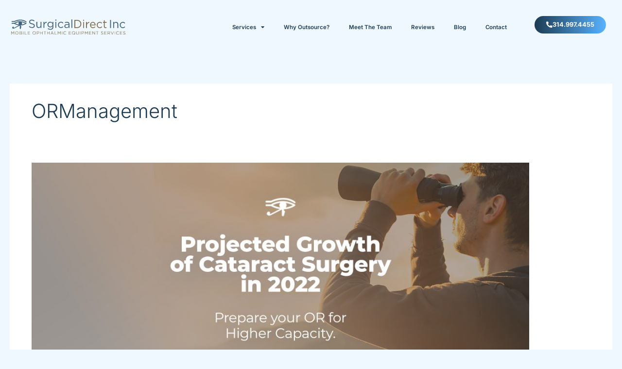

--- FILE ---
content_type: text/css
request_url: https://www.surgicaldirectinc.com/wp-content/uploads/elementor/css/post-33.css?ver=1768256531
body_size: 921
content:
.elementor-33 .elementor-element.elementor-element-442ce83 > .elementor-container > .elementor-column > .elementor-widget-wrap{align-content:center;align-items:center;}.elementor-33 .elementor-element.elementor-element-442ce83{padding:1% 1% 1% 1%;}.elementor-widget-theme-site-logo .widget-image-caption{color:var( --e-global-color-text );font-family:var( --e-global-typography-text-font-family ), Sans-serif;font-weight:var( --e-global-typography-text-font-weight );}.elementor-33 .elementor-element.elementor-element-43362dc{text-align:left;}.elementor-33 .elementor-element.elementor-element-43362dc img{width:80%;}.elementor-widget-nav-menu .elementor-nav-menu .elementor-item{font-family:var( --e-global-typography-primary-font-family ), Sans-serif;font-weight:var( --e-global-typography-primary-font-weight );}.elementor-widget-nav-menu .elementor-nav-menu--main .elementor-item{color:var( --e-global-color-text );fill:var( --e-global-color-text );}.elementor-widget-nav-menu .elementor-nav-menu--main .elementor-item:hover,
					.elementor-widget-nav-menu .elementor-nav-menu--main .elementor-item.elementor-item-active,
					.elementor-widget-nav-menu .elementor-nav-menu--main .elementor-item.highlighted,
					.elementor-widget-nav-menu .elementor-nav-menu--main .elementor-item:focus{color:var( --e-global-color-accent );fill:var( --e-global-color-accent );}.elementor-widget-nav-menu .elementor-nav-menu--main:not(.e--pointer-framed) .elementor-item:before,
					.elementor-widget-nav-menu .elementor-nav-menu--main:not(.e--pointer-framed) .elementor-item:after{background-color:var( --e-global-color-accent );}.elementor-widget-nav-menu .e--pointer-framed .elementor-item:before,
					.elementor-widget-nav-menu .e--pointer-framed .elementor-item:after{border-color:var( --e-global-color-accent );}.elementor-widget-nav-menu{--e-nav-menu-divider-color:var( --e-global-color-text );}.elementor-widget-nav-menu .elementor-nav-menu--dropdown .elementor-item, .elementor-widget-nav-menu .elementor-nav-menu--dropdown  .elementor-sub-item{font-family:var( --e-global-typography-accent-font-family ), Sans-serif;font-weight:var( --e-global-typography-accent-font-weight );}.elementor-33 .elementor-element.elementor-element-9e0b08c .elementor-menu-toggle{margin:0 auto;}.elementor-33 .elementor-element.elementor-element-9e0b08c .elementor-nav-menu .elementor-item{font-family:"Inter", Sans-serif;font-size:0.9vw;font-weight:600;}.elementor-33 .elementor-element.elementor-element-9e0b08c .elementor-nav-menu--main .elementor-item:hover,
					.elementor-33 .elementor-element.elementor-element-9e0b08c .elementor-nav-menu--main .elementor-item.elementor-item-active,
					.elementor-33 .elementor-element.elementor-element-9e0b08c .elementor-nav-menu--main .elementor-item.highlighted,
					.elementor-33 .elementor-element.elementor-element-9e0b08c .elementor-nav-menu--main .elementor-item:focus{color:var( --e-global-color-secondary );fill:var( --e-global-color-secondary );}.elementor-33 .elementor-element.elementor-element-9e0b08c .elementor-nav-menu--dropdown a, .elementor-33 .elementor-element.elementor-element-9e0b08c .elementor-menu-toggle{color:var( --e-global-color-primary );fill:var( --e-global-color-primary );}.elementor-33 .elementor-element.elementor-element-9e0b08c .elementor-nav-menu--dropdown{background-color:#F9F9F9;border-radius:0px 0px 20px 20px;}.elementor-33 .elementor-element.elementor-element-9e0b08c .elementor-nav-menu--dropdown a:hover,
					.elementor-33 .elementor-element.elementor-element-9e0b08c .elementor-nav-menu--dropdown a:focus,
					.elementor-33 .elementor-element.elementor-element-9e0b08c .elementor-nav-menu--dropdown a.elementor-item-active,
					.elementor-33 .elementor-element.elementor-element-9e0b08c .elementor-nav-menu--dropdown a.highlighted,
					.elementor-33 .elementor-element.elementor-element-9e0b08c .elementor-menu-toggle:hover,
					.elementor-33 .elementor-element.elementor-element-9e0b08c .elementor-menu-toggle:focus{color:var( --e-global-color-astglobalcolor5 );}.elementor-33 .elementor-element.elementor-element-9e0b08c .elementor-nav-menu--dropdown a:hover,
					.elementor-33 .elementor-element.elementor-element-9e0b08c .elementor-nav-menu--dropdown a:focus,
					.elementor-33 .elementor-element.elementor-element-9e0b08c .elementor-nav-menu--dropdown a.elementor-item-active,
					.elementor-33 .elementor-element.elementor-element-9e0b08c .elementor-nav-menu--dropdown a.highlighted{background-color:var( --e-global-color-primary );}.elementor-33 .elementor-element.elementor-element-9e0b08c .elementor-nav-menu--dropdown .elementor-item, .elementor-33 .elementor-element.elementor-element-9e0b08c .elementor-nav-menu--dropdown  .elementor-sub-item{font-family:"Inter", Sans-serif;font-size:0.9vw;font-weight:600;}.elementor-33 .elementor-element.elementor-element-9e0b08c .elementor-nav-menu--dropdown li:first-child a{border-top-left-radius:0px;border-top-right-radius:0px;}.elementor-33 .elementor-element.elementor-element-9e0b08c .elementor-nav-menu--dropdown li:last-child a{border-bottom-right-radius:20px;border-bottom-left-radius:20px;}.elementor-widget-button .elementor-button{background-color:var( --e-global-color-accent );font-family:var( --e-global-typography-accent-font-family ), Sans-serif;font-weight:var( --e-global-typography-accent-font-weight );}.elementor-33 .elementor-element.elementor-element-9cc3b37 .elementor-button{background-color:transparent;font-family:"Inter", Sans-serif;font-size:1vw;font-weight:700;background-image:linear-gradient(90deg, var( --e-global-color-primary ) 0%, var( --e-global-color-accent ) 100%);border-radius:30px 30px 30px 30px;}.elementor-33 .elementor-element.elementor-element-9cc3b37 .elementor-button:hover, .elementor-33 .elementor-element.elementor-element-9cc3b37 .elementor-button:focus{background-color:transparent;background-image:linear-gradient(90deg, var( --e-global-color-accent ) 0%, var( --e-global-color-primary ) 100%);}.elementor-33 .elementor-element.elementor-element-9cc3b37 .elementor-button-content-wrapper{flex-direction:row;}.elementor-33 .elementor-element.elementor-element-3cd1b31 > .elementor-container > .elementor-column > .elementor-widget-wrap{align-content:center;align-items:center;}.elementor-33 .elementor-element.elementor-element-3cd1b31{padding:1% 1% 1% 1%;}.elementor-33 .elementor-element.elementor-element-97c038f{text-align:left;}.elementor-33 .elementor-element.elementor-element-97c038f img{width:90%;}.elementor-widget-icon.elementor-view-stacked .elementor-icon{background-color:var( --e-global-color-primary );}.elementor-widget-icon.elementor-view-framed .elementor-icon, .elementor-widget-icon.elementor-view-default .elementor-icon{color:var( --e-global-color-primary );border-color:var( --e-global-color-primary );}.elementor-widget-icon.elementor-view-framed .elementor-icon, .elementor-widget-icon.elementor-view-default .elementor-icon svg{fill:var( --e-global-color-primary );}.elementor-33 .elementor-element.elementor-element-e23dd33 .elementor-icon-wrapper{text-align:center;}.elementor-theme-builder-content-area{height:400px;}.elementor-location-header:before, .elementor-location-footer:before{content:"";display:table;clear:both;}@media(max-width:1024px){.elementor-33 .elementor-element.elementor-element-d2d5e4b > .elementor-element-populated{padding:5% 5% 5% 5%;}.elementor-33 .elementor-element.elementor-element-e23dd33 .elementor-icon-wrapper{text-align:right;}.elementor-33 .elementor-element.elementor-element-e23dd33 .elementor-icon{font-size:30px;}.elementor-33 .elementor-element.elementor-element-e23dd33 .elementor-icon svg{height:30px;}}@media(max-width:767px){.elementor-33 .elementor-element.elementor-element-3cd1b31{padding:3% 3% 3% 3%;}.elementor-33 .elementor-element.elementor-element-d2d5e4b{width:75%;}.elementor-33 .elementor-element.elementor-element-38658af{width:25%;}}@media(min-width:768px){.elementor-33 .elementor-element.elementor-element-f7f7c5d{width:25%;}.elementor-33 .elementor-element.elementor-element-8b27a21{width:75%;}.elementor-33 .elementor-element.elementor-element-c5fec4b{width:79.999%;}.elementor-33 .elementor-element.elementor-element-c3bdf46{width:20%;}.elementor-33 .elementor-element.elementor-element-d2d5e4b{width:25%;}.elementor-33 .elementor-element.elementor-element-38658af{width:75%;}}@media(max-width:1024px) and (min-width:768px){.elementor-33 .elementor-element.elementor-element-d2d5e4b{width:50%;}.elementor-33 .elementor-element.elementor-element-38658af{width:50%;}}

--- FILE ---
content_type: text/css
request_url: https://www.surgicaldirectinc.com/wp-content/uploads/elementor/css/post-185.css?ver=1768256531
body_size: 1719
content:
.elementor-185 .elementor-element.elementor-element-8cc8b91{padding:3% 5% 3% 5%;}.elementor-widget-theme-site-logo .widget-image-caption{color:var( --e-global-color-text );font-family:var( --e-global-typography-text-font-family ), Sans-serif;font-weight:var( --e-global-typography-text-font-weight );}.elementor-185 .elementor-element.elementor-element-022e2f2 > .elementor-widget-container{padding:0px 0px 30px 0px;}.elementor-185 .elementor-element.elementor-element-022e2f2{text-align:left;}.elementor-185 .elementor-element.elementor-element-022e2f2 img{width:50%;}.elementor-widget-heading .elementor-heading-title{font-family:var( --e-global-typography-primary-font-family ), Sans-serif;font-weight:var( --e-global-typography-primary-font-weight );color:var( --e-global-color-primary );}.elementor-185 .elementor-element.elementor-element-82cc26b .elementor-heading-title{font-family:"Inter", Sans-serif;font-weight:700;}.elementor-widget-icon-box.elementor-view-stacked .elementor-icon{background-color:var( --e-global-color-primary );}.elementor-widget-icon-box.elementor-view-framed .elementor-icon, .elementor-widget-icon-box.elementor-view-default .elementor-icon{fill:var( --e-global-color-primary );color:var( --e-global-color-primary );border-color:var( --e-global-color-primary );}.elementor-widget-icon-box .elementor-icon-box-title, .elementor-widget-icon-box .elementor-icon-box-title a{font-family:var( --e-global-typography-primary-font-family ), Sans-serif;font-weight:var( --e-global-typography-primary-font-weight );}.elementor-widget-icon-box .elementor-icon-box-title{color:var( --e-global-color-primary );}.elementor-widget-icon-box:has(:hover) .elementor-icon-box-title,
					 .elementor-widget-icon-box:has(:focus) .elementor-icon-box-title{color:var( --e-global-color-primary );}.elementor-widget-icon-box .elementor-icon-box-description{font-family:var( --e-global-typography-text-font-family ), Sans-serif;font-weight:var( --e-global-typography-text-font-weight );color:var( --e-global-color-text );}.elementor-185 .elementor-element.elementor-element-542bb65 > .elementor-widget-container{margin:0px 0px 0px 0px;padding:2% 2% 2% 5%;border-style:solid;border-width:0px 0px 0px 2px;border-color:var( --e-global-color-bde1312 );}.elementor-185 .elementor-element.elementor-element-542bb65:hover .elementor-widget-container{border-style:solid;border-width:0px 0px 0px 5px;border-color:var( --e-global-color-bde1312 );}.elementor-185 .elementor-element.elementor-element-542bb65:hover > .elementor-widget-container{border-radius:0px 0px 0px 0px;}.elementor-185 .elementor-element.elementor-element-542bb65 .elementor-icon-box-wrapper{align-items:start;}.elementor-185 .elementor-element.elementor-element-542bb65{--icon-box-icon-margin:15px;}.elementor-185 .elementor-element.elementor-element-542bb65.elementor-view-stacked .elementor-icon{background-color:var( --e-global-color-bde1312 );}.elementor-185 .elementor-element.elementor-element-542bb65.elementor-view-framed .elementor-icon, .elementor-185 .elementor-element.elementor-element-542bb65.elementor-view-default .elementor-icon{fill:var( --e-global-color-bde1312 );color:var( --e-global-color-bde1312 );border-color:var( --e-global-color-bde1312 );}.elementor-185 .elementor-element.elementor-element-542bb65.elementor-view-stacked:has(:hover) .elementor-icon,
					 .elementor-185 .elementor-element.elementor-element-542bb65.elementor-view-stacked:has(:focus) .elementor-icon{background-color:var( --e-global-color-bde1312 );}.elementor-185 .elementor-element.elementor-element-542bb65.elementor-view-framed:has(:hover) .elementor-icon,
					 .elementor-185 .elementor-element.elementor-element-542bb65.elementor-view-default:has(:hover) .elementor-icon,
					 .elementor-185 .elementor-element.elementor-element-542bb65.elementor-view-framed:has(:focus) .elementor-icon,
					 .elementor-185 .elementor-element.elementor-element-542bb65.elementor-view-default:has(:focus) .elementor-icon{fill:var( --e-global-color-bde1312 );color:var( --e-global-color-bde1312 );border-color:var( --e-global-color-bde1312 );}.elementor-185 .elementor-element.elementor-element-542bb65 .elementor-icon{font-size:20px;}.elementor-185 .elementor-element.elementor-element-542bb65 .elementor-icon-box-title, .elementor-185 .elementor-element.elementor-element-542bb65 .elementor-icon-box-title a{font-family:"Inter", Sans-serif;font-weight:500;}.elementor-185 .elementor-element.elementor-element-44a0584 > .elementor-widget-container{margin:0px 0px 0px 0px;padding:2% 2% 2% 5%;border-style:solid;border-width:0px 0px 0px 2px;border-color:var( --e-global-color-bde1312 );}.elementor-185 .elementor-element.elementor-element-44a0584:hover .elementor-widget-container{border-style:solid;border-width:0px 0px 0px 5px;border-color:var( --e-global-color-bde1312 );}.elementor-185 .elementor-element.elementor-element-44a0584:hover > .elementor-widget-container{border-radius:0px 0px 0px 0px;}.elementor-185 .elementor-element.elementor-element-44a0584 .elementor-icon-box-wrapper{align-items:start;}.elementor-185 .elementor-element.elementor-element-44a0584{--icon-box-icon-margin:15px;}.elementor-185 .elementor-element.elementor-element-44a0584.elementor-view-stacked .elementor-icon{background-color:var( --e-global-color-bde1312 );}.elementor-185 .elementor-element.elementor-element-44a0584.elementor-view-framed .elementor-icon, .elementor-185 .elementor-element.elementor-element-44a0584.elementor-view-default .elementor-icon{fill:var( --e-global-color-bde1312 );color:var( --e-global-color-bde1312 );border-color:var( --e-global-color-bde1312 );}.elementor-185 .elementor-element.elementor-element-44a0584.elementor-view-stacked:has(:hover) .elementor-icon,
					 .elementor-185 .elementor-element.elementor-element-44a0584.elementor-view-stacked:has(:focus) .elementor-icon{background-color:var( --e-global-color-bde1312 );}.elementor-185 .elementor-element.elementor-element-44a0584.elementor-view-framed:has(:hover) .elementor-icon,
					 .elementor-185 .elementor-element.elementor-element-44a0584.elementor-view-default:has(:hover) .elementor-icon,
					 .elementor-185 .elementor-element.elementor-element-44a0584.elementor-view-framed:has(:focus) .elementor-icon,
					 .elementor-185 .elementor-element.elementor-element-44a0584.elementor-view-default:has(:focus) .elementor-icon{fill:var( --e-global-color-bde1312 );color:var( --e-global-color-bde1312 );border-color:var( --e-global-color-bde1312 );}.elementor-185 .elementor-element.elementor-element-44a0584 .elementor-icon{font-size:20px;}.elementor-185 .elementor-element.elementor-element-44a0584 .elementor-icon-box-title, .elementor-185 .elementor-element.elementor-element-44a0584 .elementor-icon-box-title a{font-family:"Inter", Sans-serif;font-weight:500;}.elementor-185 .elementor-element.elementor-element-7bdcda9 > .elementor-widget-container{margin:0px 0px 0px 0px;padding:2% 2% 2% 5%;border-style:solid;border-width:0px 0px 0px 2px;border-color:var( --e-global-color-bde1312 );}.elementor-185 .elementor-element.elementor-element-7bdcda9:hover .elementor-widget-container{border-style:solid;border-width:0px 0px 0px 5px;border-color:var( --e-global-color-bde1312 );}.elementor-185 .elementor-element.elementor-element-7bdcda9:hover > .elementor-widget-container{border-radius:0px 0px 0px 0px;}.elementor-185 .elementor-element.elementor-element-7bdcda9 .elementor-icon-box-wrapper{align-items:start;}.elementor-185 .elementor-element.elementor-element-7bdcda9{--icon-box-icon-margin:15px;}.elementor-185 .elementor-element.elementor-element-7bdcda9.elementor-view-stacked .elementor-icon{background-color:var( --e-global-color-bde1312 );}.elementor-185 .elementor-element.elementor-element-7bdcda9.elementor-view-framed .elementor-icon, .elementor-185 .elementor-element.elementor-element-7bdcda9.elementor-view-default .elementor-icon{fill:var( --e-global-color-bde1312 );color:var( --e-global-color-bde1312 );border-color:var( --e-global-color-bde1312 );}.elementor-185 .elementor-element.elementor-element-7bdcda9.elementor-view-stacked:has(:hover) .elementor-icon,
					 .elementor-185 .elementor-element.elementor-element-7bdcda9.elementor-view-stacked:has(:focus) .elementor-icon{background-color:var( --e-global-color-bde1312 );}.elementor-185 .elementor-element.elementor-element-7bdcda9.elementor-view-framed:has(:hover) .elementor-icon,
					 .elementor-185 .elementor-element.elementor-element-7bdcda9.elementor-view-default:has(:hover) .elementor-icon,
					 .elementor-185 .elementor-element.elementor-element-7bdcda9.elementor-view-framed:has(:focus) .elementor-icon,
					 .elementor-185 .elementor-element.elementor-element-7bdcda9.elementor-view-default:has(:focus) .elementor-icon{fill:var( --e-global-color-bde1312 );color:var( --e-global-color-bde1312 );border-color:var( --e-global-color-bde1312 );}.elementor-185 .elementor-element.elementor-element-7bdcda9 .elementor-icon{font-size:20px;}.elementor-185 .elementor-element.elementor-element-7bdcda9 .elementor-icon-box-title, .elementor-185 .elementor-element.elementor-element-7bdcda9 .elementor-icon-box-title a{font-family:"Inter", Sans-serif;font-weight:500;line-height:1.2em;}.elementor-185 .elementor-element.elementor-element-a63d3ec > .elementor-widget-container{margin:0px 0px 0px 0px;padding:2% 2% 2% 5%;border-style:solid;border-width:0px 0px 0px 2px;border-color:var( --e-global-color-bde1312 );}.elementor-185 .elementor-element.elementor-element-a63d3ec:hover .elementor-widget-container{border-style:solid;border-width:0px 0px 0px 5px;border-color:var( --e-global-color-bde1312 );}.elementor-185 .elementor-element.elementor-element-a63d3ec:hover > .elementor-widget-container{border-radius:0px 0px 0px 0px;}.elementor-185 .elementor-element.elementor-element-a63d3ec .elementor-icon-box-wrapper{align-items:start;}.elementor-185 .elementor-element.elementor-element-a63d3ec{--icon-box-icon-margin:15px;}.elementor-185 .elementor-element.elementor-element-a63d3ec.elementor-view-stacked .elementor-icon{background-color:var( --e-global-color-bde1312 );}.elementor-185 .elementor-element.elementor-element-a63d3ec.elementor-view-framed .elementor-icon, .elementor-185 .elementor-element.elementor-element-a63d3ec.elementor-view-default .elementor-icon{fill:var( --e-global-color-bde1312 );color:var( --e-global-color-bde1312 );border-color:var( --e-global-color-bde1312 );}.elementor-185 .elementor-element.elementor-element-a63d3ec.elementor-view-stacked:has(:hover) .elementor-icon,
					 .elementor-185 .elementor-element.elementor-element-a63d3ec.elementor-view-stacked:has(:focus) .elementor-icon{background-color:var( --e-global-color-bde1312 );}.elementor-185 .elementor-element.elementor-element-a63d3ec.elementor-view-framed:has(:hover) .elementor-icon,
					 .elementor-185 .elementor-element.elementor-element-a63d3ec.elementor-view-default:has(:hover) .elementor-icon,
					 .elementor-185 .elementor-element.elementor-element-a63d3ec.elementor-view-framed:has(:focus) .elementor-icon,
					 .elementor-185 .elementor-element.elementor-element-a63d3ec.elementor-view-default:has(:focus) .elementor-icon{fill:var( --e-global-color-bde1312 );color:var( --e-global-color-bde1312 );border-color:var( --e-global-color-bde1312 );}.elementor-185 .elementor-element.elementor-element-a63d3ec .elementor-icon{font-size:20px;}.elementor-185 .elementor-element.elementor-element-a63d3ec .elementor-icon-box-title, .elementor-185 .elementor-element.elementor-element-a63d3ec .elementor-icon-box-title a{font-family:"Inter", Sans-serif;font-weight:500;}.elementor-185 .elementor-element.elementor-element-ed900c3 > .elementor-widget-container{margin:0px 0px 0px 0px;padding:2% 2% 2% 5%;border-style:solid;border-width:0px 0px 0px 2px;border-color:var( --e-global-color-bde1312 );}.elementor-185 .elementor-element.elementor-element-ed900c3:hover .elementor-widget-container{border-style:solid;border-width:0px 0px 0px 5px;border-color:var( --e-global-color-bde1312 );}.elementor-185 .elementor-element.elementor-element-ed900c3:hover > .elementor-widget-container{border-radius:0px 0px 0px 0px;}.elementor-185 .elementor-element.elementor-element-ed900c3 .elementor-icon-box-wrapper{align-items:start;}.elementor-185 .elementor-element.elementor-element-ed900c3{--icon-box-icon-margin:15px;}.elementor-185 .elementor-element.elementor-element-ed900c3.elementor-view-stacked .elementor-icon{background-color:var( --e-global-color-bde1312 );}.elementor-185 .elementor-element.elementor-element-ed900c3.elementor-view-framed .elementor-icon, .elementor-185 .elementor-element.elementor-element-ed900c3.elementor-view-default .elementor-icon{fill:var( --e-global-color-bde1312 );color:var( --e-global-color-bde1312 );border-color:var( --e-global-color-bde1312 );}.elementor-185 .elementor-element.elementor-element-ed900c3.elementor-view-stacked:has(:hover) .elementor-icon,
					 .elementor-185 .elementor-element.elementor-element-ed900c3.elementor-view-stacked:has(:focus) .elementor-icon{background-color:var( --e-global-color-bde1312 );}.elementor-185 .elementor-element.elementor-element-ed900c3.elementor-view-framed:has(:hover) .elementor-icon,
					 .elementor-185 .elementor-element.elementor-element-ed900c3.elementor-view-default:has(:hover) .elementor-icon,
					 .elementor-185 .elementor-element.elementor-element-ed900c3.elementor-view-framed:has(:focus) .elementor-icon,
					 .elementor-185 .elementor-element.elementor-element-ed900c3.elementor-view-default:has(:focus) .elementor-icon{fill:var( --e-global-color-bde1312 );color:var( --e-global-color-bde1312 );border-color:var( --e-global-color-bde1312 );}.elementor-185 .elementor-element.elementor-element-ed900c3 .elementor-icon{font-size:20px;}.elementor-185 .elementor-element.elementor-element-ed900c3 .elementor-icon-box-title, .elementor-185 .elementor-element.elementor-element-ed900c3 .elementor-icon-box-title a{font-family:"Inter", Sans-serif;font-weight:500;}.elementor-185 .elementor-element.elementor-element-c4dd8bc .elementor-heading-title{font-family:"Inter", Sans-serif;font-weight:700;}.elementor-widget-nav-menu .elementor-nav-menu .elementor-item{font-family:var( --e-global-typography-primary-font-family ), Sans-serif;font-weight:var( --e-global-typography-primary-font-weight );}.elementor-widget-nav-menu .elementor-nav-menu--main .elementor-item{color:var( --e-global-color-text );fill:var( --e-global-color-text );}.elementor-widget-nav-menu .elementor-nav-menu--main .elementor-item:hover,
					.elementor-widget-nav-menu .elementor-nav-menu--main .elementor-item.elementor-item-active,
					.elementor-widget-nav-menu .elementor-nav-menu--main .elementor-item.highlighted,
					.elementor-widget-nav-menu .elementor-nav-menu--main .elementor-item:focus{color:var( --e-global-color-accent );fill:var( --e-global-color-accent );}.elementor-widget-nav-menu .elementor-nav-menu--main:not(.e--pointer-framed) .elementor-item:before,
					.elementor-widget-nav-menu .elementor-nav-menu--main:not(.e--pointer-framed) .elementor-item:after{background-color:var( --e-global-color-accent );}.elementor-widget-nav-menu .e--pointer-framed .elementor-item:before,
					.elementor-widget-nav-menu .e--pointer-framed .elementor-item:after{border-color:var( --e-global-color-accent );}.elementor-widget-nav-menu{--e-nav-menu-divider-color:var( --e-global-color-text );}.elementor-widget-nav-menu .elementor-nav-menu--dropdown .elementor-item, .elementor-widget-nav-menu .elementor-nav-menu--dropdown  .elementor-sub-item{font-family:var( --e-global-typography-accent-font-family ), Sans-serif;font-weight:var( --e-global-typography-accent-font-weight );}.elementor-185 .elementor-element.elementor-element-ae5089a > .elementor-widget-container{border-style:solid;border-width:0px 0px 0px 2px;border-color:var( --e-global-color-bde1312 );}.elementor-185 .elementor-element.elementor-element-ae5089a .elementor-nav-menu .elementor-item{font-family:"Inter", Sans-serif;font-weight:500;text-decoration:underline;}.elementor-185 .elementor-element.elementor-element-ae5089a .elementor-nav-menu--main .elementor-item:hover,
					.elementor-185 .elementor-element.elementor-element-ae5089a .elementor-nav-menu--main .elementor-item.elementor-item-active,
					.elementor-185 .elementor-element.elementor-element-ae5089a .elementor-nav-menu--main .elementor-item.highlighted,
					.elementor-185 .elementor-element.elementor-element-ae5089a .elementor-nav-menu--main .elementor-item:focus{color:var( --e-global-color-bde1312 );fill:var( --e-global-color-bde1312 );}.elementor-185 .elementor-element.elementor-element-f43f1d0 .elementor-nav-menu .elementor-item{font-family:"Inter", Sans-serif;font-weight:500;text-decoration:underline;}.elementor-185 .elementor-element.elementor-element-f43f1d0 .elementor-nav-menu--main .elementor-item:hover,
					.elementor-185 .elementor-element.elementor-element-f43f1d0 .elementor-nav-menu--main .elementor-item.elementor-item-active,
					.elementor-185 .elementor-element.elementor-element-f43f1d0 .elementor-nav-menu--main .elementor-item.highlighted,
					.elementor-185 .elementor-element.elementor-element-f43f1d0 .elementor-nav-menu--main .elementor-item:focus{color:var( --e-global-color-bde1312 );fill:var( --e-global-color-bde1312 );}.elementor-185 .elementor-element.elementor-element-f115434 .elementor-heading-title{font-family:"Inter", Sans-serif;font-weight:700;}.elementor-widget-text-editor{font-family:var( --e-global-typography-text-font-family ), Sans-serif;font-weight:var( --e-global-typography-text-font-weight );color:var( --e-global-color-text );}.elementor-widget-text-editor.elementor-drop-cap-view-stacked .elementor-drop-cap{background-color:var( --e-global-color-primary );}.elementor-widget-text-editor.elementor-drop-cap-view-framed .elementor-drop-cap, .elementor-widget-text-editor.elementor-drop-cap-view-default .elementor-drop-cap{color:var( --e-global-color-primary );border-color:var( --e-global-color-primary );}.elementor-185 .elementor-element.elementor-element-c2d6946 > .elementor-widget-container{margin:0px 0px 0px 0px;padding:15px 0px 15px 25px;border-style:solid;border-width:0px 0px 0px 2px;border-color:var( --e-global-color-bde1312 );}.elementor-185 .elementor-element.elementor-element-c2d6946{font-family:"Roboto", Sans-serif;font-weight:400;line-height:1.2em;}.elementor-185 .elementor-element.elementor-element-d2f8c97 > .elementor-widget-container{margin:-20px 0px 0px 0px;padding:0px 0px 0px 25px;border-style:solid;border-width:0px 0px 0px 2px;border-color:var( --e-global-color-bde1312 );}.elementor-185 .elementor-element.elementor-element-7d81b38:not(.elementor-motion-effects-element-type-background), .elementor-185 .elementor-element.elementor-element-7d81b38 > .elementor-motion-effects-container > .elementor-motion-effects-layer{background-color:#152D3F;}.elementor-185 .elementor-element.elementor-element-7d81b38{transition:background 0.3s, border 0.3s, border-radius 0.3s, box-shadow 0.3s;padding:10px 10px 10px 10px;}.elementor-185 .elementor-element.elementor-element-7d81b38 > .elementor-background-overlay{transition:background 0.3s, border-radius 0.3s, opacity 0.3s;}.elementor-185 .elementor-element.elementor-element-08bd4a2{font-family:"Inter", Sans-serif;font-size:0.8vw;font-weight:500;color:var( --e-global-color-astglobalcolor5 );}.elementor-185 .elementor-element.elementor-element-d27ddb8{text-align:right;font-family:"Inter", Sans-serif;font-size:0.8vw;font-weight:500;color:var( --e-global-color-astglobalcolor5 );}.elementor-theme-builder-content-area{height:400px;}.elementor-location-header:before, .elementor-location-footer:before{content:"";display:table;clear:both;}@media(max-width:767px){.elementor-185 .elementor-element.elementor-element-022e2f2 > .elementor-widget-container{padding:30px 0px 0px 0px;}.elementor-185 .elementor-element.elementor-element-022e2f2{text-align:left;}.elementor-185 .elementor-element.elementor-element-022e2f2 img{width:250px;}.elementor-185 .elementor-element.elementor-element-542bb65 > .elementor-widget-container{padding:5% 5% 5% 5%;}.elementor-185 .elementor-element.elementor-element-44a0584 > .elementor-widget-container{padding:5% 5% 5% 5%;}.elementor-185 .elementor-element.elementor-element-7bdcda9 > .elementor-widget-container{padding:5% 5% 5% 5%;}.elementor-185 .elementor-element.elementor-element-7bdcda9 .elementor-icon-box-title, .elementor-185 .elementor-element.elementor-element-7bdcda9 .elementor-icon-box-title a{font-size:0.9em;}.elementor-185 .elementor-element.elementor-element-a63d3ec > .elementor-widget-container{padding:5% 5% 5% 5%;}.elementor-185 .elementor-element.elementor-element-ed900c3 > .elementor-widget-container{padding:5% 5% 5% 5%;}.elementor-185 .elementor-element.elementor-element-08bd4a2{text-align:center;font-size:10px;}.elementor-185 .elementor-element.elementor-element-d27ddb8{text-align:center;font-size:10px;}}/* Start custom CSS for icon-box, class: .elementor-element-542bb65 */.elementor-185 .elementor-element.elementor-element-542bb65 p{
    margin-bottom:0px;
}
.elementor-185 .elementor-element.elementor-element-542bb65 {
    margin-bottom:0px;
}/* End custom CSS */
/* Start custom CSS for icon-box, class: .elementor-element-44a0584 */.elementor-185 .elementor-element.elementor-element-44a0584 p{
    margin-bottom:0px;
}
.elementor-185 .elementor-element.elementor-element-44a0584 {
    margin-bottom:0px;
}/* End custom CSS */
/* Start custom CSS for icon-box, class: .elementor-element-7bdcda9 */.elementor-185 .elementor-element.elementor-element-7bdcda9 p{
    margin-bottom:0px;
}
.elementor-185 .elementor-element.elementor-element-7bdcda9 {
    margin-bottom:0px;
}/* End custom CSS */
/* Start custom CSS for icon-box, class: .elementor-element-a63d3ec */.elementor-185 .elementor-element.elementor-element-a63d3ec p{
    margin-bottom:0px;
}
.elementor-185 .elementor-element.elementor-element-a63d3ec {
    margin-bottom:0px;
}/* End custom CSS */
/* Start custom CSS for icon-box, class: .elementor-element-ed900c3 */.elementor-185 .elementor-element.elementor-element-ed900c3 p{
    margin-bottom:0px;
}
.elementor-185 .elementor-element.elementor-element-ed900c3 {
    margin-bottom:0px;
}/* End custom CSS */
/* Start custom CSS for nav-menu, class: .elementor-element-ae5089a */.elementor-185 .elementor-element.elementor-element-ae5089a {
    width:50%;
}/* End custom CSS */
/* Start custom CSS for nav-menu, class: .elementor-element-f43f1d0 */.elementor-185 .elementor-element.elementor-element-f43f1d0 {
    width:50%;
}/* End custom CSS */
/* Start custom CSS for text-editor, class: .elementor-element-c2d6946 */.elementor-185 .elementor-element.elementor-element-c2d6946 p{
    margin-bottom: 0px;
}/* End custom CSS */
/* Start custom CSS for text-editor, class: .elementor-element-08bd4a2 */.elementor-185 .elementor-element.elementor-element-08bd4a2 p{
    margin-bottom: 0px;
}/* End custom CSS */
/* Start custom CSS for text-editor, class: .elementor-element-d27ddb8 */.elementor-185 .elementor-element.elementor-element-d27ddb8 p{
    margin-bottom: 0px;
}

.elementor-185 .elementor-element.elementor-element-d27ddb8 a{
    color: #fff;
    text-decoration: underline;
}/* End custom CSS */

--- FILE ---
content_type: text/css
request_url: https://www.surgicaldirectinc.com/wp-content/uploads/elementor/css/post-215.css?ver=1768256532
body_size: 774
content:
.elementor-215 .elementor-element.elementor-element-4ad860cf > .elementor-container > .elementor-column > .elementor-widget-wrap{align-content:center;align-items:center;}.elementor-215 .elementor-element.elementor-element-4ad860cf > .elementor-container{min-height:100vh;}.elementor-widget-icon.elementor-view-stacked .elementor-icon{background-color:var( --e-global-color-primary );}.elementor-widget-icon.elementor-view-framed .elementor-icon, .elementor-widget-icon.elementor-view-default .elementor-icon{color:var( --e-global-color-primary );border-color:var( --e-global-color-primary );}.elementor-widget-icon.elementor-view-framed .elementor-icon, .elementor-widget-icon.elementor-view-default .elementor-icon svg{fill:var( --e-global-color-primary );}.elementor-215 .elementor-element.elementor-element-43497793{width:auto;max-width:auto;top:24px;}body:not(.rtl) .elementor-215 .elementor-element.elementor-element-43497793{left:24px;}body.rtl .elementor-215 .elementor-element.elementor-element-43497793{right:24px;}.elementor-215 .elementor-element.elementor-element-43497793 .elementor-icon-wrapper{text-align:left;}.elementor-215 .elementor-element.elementor-element-43497793.elementor-view-stacked .elementor-icon{background-color:#FFFFFF;}.elementor-215 .elementor-element.elementor-element-43497793.elementor-view-framed .elementor-icon, .elementor-215 .elementor-element.elementor-element-43497793.elementor-view-default .elementor-icon{color:#FFFFFF;border-color:#FFFFFF;}.elementor-215 .elementor-element.elementor-element-43497793.elementor-view-framed .elementor-icon, .elementor-215 .elementor-element.elementor-element-43497793.elementor-view-default .elementor-icon svg{fill:#FFFFFF;}.elementor-215 .elementor-element.elementor-element-43497793.elementor-view-stacked .elementor-icon:hover{background-color:#000000;}.elementor-215 .elementor-element.elementor-element-43497793.elementor-view-framed .elementor-icon:hover, .elementor-215 .elementor-element.elementor-element-43497793.elementor-view-default .elementor-icon:hover{color:#000000;border-color:#000000;}.elementor-215 .elementor-element.elementor-element-43497793.elementor-view-framed .elementor-icon:hover, .elementor-215 .elementor-element.elementor-element-43497793.elementor-view-default .elementor-icon:hover svg{fill:#000000;}.elementor-215 .elementor-element.elementor-element-43497793 .elementor-icon{font-size:24px;}.elementor-215 .elementor-element.elementor-element-43497793 .elementor-icon svg{height:24px;}.elementor-215 .elementor-element.elementor-element-99061cd .elementor-icon-wrapper{text-align:center;}.elementor-widget-nav-menu .elementor-nav-menu .elementor-item{font-family:var( --e-global-typography-primary-font-family ), Sans-serif;font-weight:var( --e-global-typography-primary-font-weight );}.elementor-widget-nav-menu .elementor-nav-menu--main .elementor-item{color:var( --e-global-color-text );fill:var( --e-global-color-text );}.elementor-widget-nav-menu .elementor-nav-menu--main .elementor-item:hover,
					.elementor-widget-nav-menu .elementor-nav-menu--main .elementor-item.elementor-item-active,
					.elementor-widget-nav-menu .elementor-nav-menu--main .elementor-item.highlighted,
					.elementor-widget-nav-menu .elementor-nav-menu--main .elementor-item:focus{color:var( --e-global-color-accent );fill:var( --e-global-color-accent );}.elementor-widget-nav-menu .elementor-nav-menu--main:not(.e--pointer-framed) .elementor-item:before,
					.elementor-widget-nav-menu .elementor-nav-menu--main:not(.e--pointer-framed) .elementor-item:after{background-color:var( --e-global-color-accent );}.elementor-widget-nav-menu .e--pointer-framed .elementor-item:before,
					.elementor-widget-nav-menu .e--pointer-framed .elementor-item:after{border-color:var( --e-global-color-accent );}.elementor-widget-nav-menu{--e-nav-menu-divider-color:var( --e-global-color-text );}.elementor-widget-nav-menu .elementor-nav-menu--dropdown .elementor-item, .elementor-widget-nav-menu .elementor-nav-menu--dropdown  .elementor-sub-item{font-family:var( --e-global-typography-accent-font-family ), Sans-serif;font-weight:var( --e-global-typography-accent-font-weight );}.elementor-215 .elementor-element.elementor-element-1325974c .elementor-nav-menu--dropdown a, .elementor-215 .elementor-element.elementor-element-1325974c .elementor-menu-toggle{color:var( --e-global-color-astglobalcolor5 );fill:var( --e-global-color-astglobalcolor5 );}.elementor-215 .elementor-element.elementor-element-1325974c .elementor-nav-menu--dropdown{background-color:var( --e-global-color-primary );}.elementor-215 .elementor-element.elementor-element-1325974c .elementor-nav-menu--dropdown a:hover,
					.elementor-215 .elementor-element.elementor-element-1325974c .elementor-nav-menu--dropdown a:focus,
					.elementor-215 .elementor-element.elementor-element-1325974c .elementor-nav-menu--dropdown a.elementor-item-active,
					.elementor-215 .elementor-element.elementor-element-1325974c .elementor-nav-menu--dropdown a.highlighted{background-color:var( --e-global-color-primary );}.elementor-215 .elementor-element.elementor-element-1325974c .elementor-nav-menu--dropdown .elementor-item, .elementor-215 .elementor-element.elementor-element-1325974c .elementor-nav-menu--dropdown  .elementor-sub-item{font-family:"Inter", Sans-serif;font-weight:700;}#elementor-popup-modal-215 .dialog-widget-content{animation-duration:0.3s;background-color:var( --e-global-color-primary );box-shadow:0px 7px 41px 12px rgba(5.4641983695652065, 39.373024870037895, 93.09375, 0.47);}#elementor-popup-modal-215 .dialog-message{width:495px;height:100vh;align-items:center;}#elementor-popup-modal-215{justify-content:flex-end;align-items:center;}@media(max-width:767px){.elementor-215 .elementor-element.elementor-element-4ad860cf, .elementor-215 .elementor-element.elementor-element-4ad860cf > .elementor-background-overlay{border-radius:30px 0px 0px 30px;}body:not(.rtl) .elementor-215 .elementor-element.elementor-element-43497793{left:19px;}body.rtl .elementor-215 .elementor-element.elementor-element-43497793{right:19px;}.elementor-215 .elementor-element.elementor-element-43497793{top:23px;}.elementor-215 .elementor-element.elementor-element-99061cd > .elementor-widget-container{margin:0px 0px 0px 30px;}.elementor-215 .elementor-element.elementor-element-99061cd .elementor-icon-wrapper{text-align:left;}.elementor-215 .elementor-element.elementor-element-1325974c > .elementor-widget-container{margin:0px 0px 0px 30px;}.elementor-215 .elementor-element.elementor-element-1325974c .elementor-nav-menu--dropdown .elementor-item, .elementor-215 .elementor-element.elementor-element-1325974c .elementor-nav-menu--dropdown  .elementor-sub-item{font-size:1.6em;}.elementor-215 .elementor-element.elementor-element-1325974c .elementor-nav-menu--dropdown a{padding-left:0px;padding-right:0px;padding-top:25px;padding-bottom:25px;}.elementor-215 .elementor-element.elementor-element-1325974c .elementor-nav-menu--main > .elementor-nav-menu > li > .elementor-nav-menu--dropdown, .elementor-215 .elementor-element.elementor-element-1325974c .elementor-nav-menu__container.elementor-nav-menu--dropdown{margin-top:0px !important;}#elementor-popup-modal-215 .dialog-message{width:80vw;}#elementor-popup-modal-215 .dialog-widget-content{border-radius:30px 0px 0px 30px;}}

--- FILE ---
content_type: image/svg+xml
request_url: https://www.surgicaldirectinc.com/wp-content/uploads/2022/11/sdi-logo1.svg
body_size: 5079
content:
<?xml version="1.0" encoding="UTF-8"?>
<svg xmlns="http://www.w3.org/2000/svg" width="485.458" height="63.327" viewBox="0 0 485.458 63.327">
  <g id="sdi-logo1" transform="translate(-25.611 -17.466)">
    <g id="Group_1" data-name="Group 1" transform="translate(25.611 66.939)">
      <path id="Path_1" data-name="Path 1" d="M25.611,92.9h1.512l4.82,7.22,4.82-7.22h1.512v13.23H36.782V95.414l-4.82,7.088h-.076l-4.82-7.069v10.7H25.611Z" transform="translate(-25.611 -92.673)" fill="#7f704c"></path>
      <path id="Path_2" data-name="Path 2" d="M51.767,99.435V99.4a6.748,6.748,0,1,1,13.5-.038c.018.018.018.018,0,.038a6.748,6.748,0,1,1-13.5.038Zm11.944,0V99.4A5.26,5.26,0,0,0,58.5,93.935a5.2,5.2,0,0,0-5.179,5.424V99.4a5.26,5.26,0,0,0,5.216,5.462A5.2,5.2,0,0,0,63.711,99.435Z" transform="translate(-34.534 -92.555)" fill="#7f704c"></path>
      <path id="Path_3" data-name="Path 3" d="M79.184,92.9h5.633a4.86,4.86,0,0,1,3.459,1.171,2.937,2.937,0,0,1,.851,2.117v.038a3.192,3.192,0,0,1-2.1,3.061c1.569.473,2.835,1.38,2.835,3.195v.038c0,2.268-1.909,3.61-4.8,3.61H79.185V92.9Zm5.386,5.9c1.8,0,3.043-.812,3.043-2.362V96.4c0-1.3-1.04-2.155-2.93-2.155H80.658V98.8H84.57Zm.53,5.991c2,0,3.251-.888,3.251-2.363v-.038c0-1.437-1.21-2.268-3.516-2.268H80.659v4.668Z" transform="translate(-43.887 -92.673)" fill="#7f704c"></path>
      <path id="Path_4" data-name="Path 4" d="M102.241,92.9h1.494v13.23h-1.494Z" transform="translate(-51.753 -92.673)" fill="#7f704c"></path>
      <path id="Path_5" data-name="Path 5" d="M112.537,92.9h1.493v11.85h7.447v1.38h-8.94Z" transform="translate(-55.265 -92.673)" fill="#7f704c"></path>
      <path id="Path_6" data-name="Path 6" d="M132.44,92.9H142v1.36h-8.071v4.517h7.22v1.361h-7.22v4.63H142.1v1.361H132.44Z" transform="translate(-62.055 -92.673)" fill="#7f704c"></path>
      <path id="Path_7" data-name="Path 7" d="M163.671,99.435V99.4a6.748,6.748,0,1,1,13.5-.038c.018.018.018.018,0,.038a6.748,6.748,0,1,1-13.5.038Zm11.945,0V99.4a5.26,5.26,0,0,0-5.216-5.463,5.2,5.2,0,0,0-5.179,5.424V99.4a5.26,5.26,0,0,0,5.216,5.462A5.2,5.2,0,0,0,175.616,99.435Z" transform="translate(-72.709 -92.555)" fill="#7f704c"></path>
      <path id="Path_8" data-name="Path 8" d="M191.088,92.9h4.952c2.986,0,4.952,1.587,4.952,4.2v.038c0,2.854-2.381,4.327-5.2,4.327h-3.213v4.669h-1.494Zm4.763,7.2c2.193,0,3.629-1.171,3.629-2.91v-.038c0-1.89-1.417-2.873-3.553-2.873h-3.345V100.1Z" transform="translate(-82.062 -92.673)" fill="#7f704c"></path>
      <path id="Path_9" data-name="Path 9" d="M212.4,92.9h1.494v5.878h7.636V92.9h1.494v13.23h-1.494v-5.953H213.89v5.953H212.4Z" transform="translate(-89.331 -92.673)" fill="#7f704c"></path>
      <path id="Path_10" data-name="Path 10" d="M239.35,94.28h-4.441V92.9H245.3v1.38h-4.441v11.85H239.35Z" transform="translate(-97.012 -92.673)" fill="#7f704c"></path>
      <path id="Path_11" data-name="Path 11" d="M257.078,92.9h1.494v5.878h7.635V92.9H267.7v13.23h-1.494v-5.953h-7.635v5.953h-1.494Z" transform="translate(-104.574 -92.673)" fill="#7f704c"></path>
      <path id="Path_12" data-name="Path 12" d="M285.333,92.757h1.4l6.029,13.325h-1.606l-1.55-3.5h-7.2l-1.569,3.5H279.3Zm3.686,8.486L286.013,94.5l-3.024,6.747Z" transform="translate(-112.157 -92.624)" fill="#7f704c"></path>
      <path id="Path_13" data-name="Path 13" d="M305.832,92.9h1.494v11.85h7.446v1.38h-8.94Z" transform="translate(-121.206 -92.673)" fill="#7f704c"></path>
      <path id="Path_14" data-name="Path 14" d="M325.735,92.9h1.512l4.82,7.22,4.819-7.22H338.4v13.23H336.9V95.414l-4.82,7.088h-.076l-4.82-7.069v10.7h-1.455V92.9Z" transform="translate(-127.996 -92.673)" fill="#7f704c"></path>
      <path id="Path_15" data-name="Path 15" d="M352.98,92.9h1.494v13.23H352.98Z" transform="translate(-137.291 -92.673)" fill="#7f704c"></path>
      <path id="Path_16" data-name="Path 16" d="M362.387,99.435V99.4a6.665,6.665,0,0,1,6.691-6.842,6.884,6.884,0,0,1,5.16,2.1l-1.021,1.1a5.751,5.751,0,0,0-4.158-1.814,5.187,5.187,0,0,0-5.122,5.424V99.4a5.22,5.22,0,0,0,5.122,5.462,5.745,5.745,0,0,0,4.271-1.909l.983.964a6.888,6.888,0,0,1-5.292,2.324A6.6,6.6,0,0,1,362.387,99.435Z" transform="translate(-140.5 -92.555)" fill="#7f704c"></path>
      <path id="Path_17" data-name="Path 17" d="M397.347,92.9h9.563v1.36h-8.07v4.517h7.22v1.361h-7.22v4.63h8.165v1.361h-9.658V92.9Z" transform="translate(-152.426 -92.673)" fill="#7f704c"></path>
      <path id="Path_18" data-name="Path 18" d="M428.728,104.822a6.763,6.763,0,0,1-10.906-5.386V99.4a6.748,6.748,0,1,1,13.5-.038c.019.018.019.018,0,.038a6.866,6.866,0,0,1-1.587,4.441l1.758,1.455-1.021,1.115Zm-1.1-.964-2.457-2.1,1-1.115,2.438,2.21a5.567,5.567,0,0,0,1.153-3.42V99.4a5.26,5.26,0,0,0-5.217-5.463,5.2,5.2,0,0,0-5.179,5.424V99.4a5.26,5.26,0,0,0,5.217,5.462A4.978,4.978,0,0,0,427.632,103.858Z" transform="translate(-159.411 -92.555)" fill="#7f704c"></path>
      <path id="Path_19" data-name="Path 19" d="M444.924,100.592V92.9h1.494v7.6c0,2.854,1.512,4.461,4.045,4.461,2.438,0,3.988-1.474,3.988-4.366V92.9h1.494v7.579c0,3.856-2.211,5.859-5.519,5.859C447.154,106.338,444.924,104.334,444.924,100.592Z" transform="translate(-168.657 -92.673)" fill="#7f704c"></path>
      <path id="Path_20" data-name="Path 20" d="M469.358,92.9h1.493v13.23h-1.493Z" transform="translate(-176.992 -92.673)" fill="#7f704c"></path>
      <path id="Path_21" data-name="Path 21" d="M479.652,92.9H484.6c2.987,0,4.953,1.587,4.953,4.2v.038c0,2.854-2.382,4.327-5.2,4.327h-3.213v4.669h-1.494Zm4.764,7.2c2.192,0,3.629-1.171,3.629-2.91v-.038c0-1.89-1.417-2.873-3.554-2.873h-3.345V100.1Z" transform="translate(-180.504 -92.673)" fill="#7f704c"></path>
      <path id="Path_22" data-name="Path 22" d="M500.961,92.9h1.512l4.82,7.22,4.819-7.22h1.512v13.23h-1.493V95.414l-4.82,7.088h-.075l-4.82-7.069v10.7h-1.455V92.9Z" transform="translate(-187.773 -92.673)" fill="#7f704c"></path>
      <path id="Path_23" data-name="Path 23" d="M528.005,92.9h9.564v1.36H529.5v4.517h7.22v1.361H529.5v4.63h8.165v1.361h-9.658V92.9Z" transform="translate(-196.999 -92.673)" fill="#7f704c"></path>
      <path id="Path_24" data-name="Path 24" d="M549.371,92.9h1.4l8.334,10.6V92.9h1.455v13.23h-1.19l-8.543-10.848V106.13h-1.455V92.9Z" transform="translate(-204.288 -92.673)" fill="#7f704c"></path>
      <path id="Path_25" data-name="Path 25" d="M577.184,94.28h-4.441V92.9h10.4v1.38H578.7v11.85h-1.512Z" transform="translate(-212.261 -92.673)" fill="#7f704c"></path>
      <path id="Path_26" data-name="Path 26" d="M604.349,104.1l.926-1.1a6.3,6.3,0,0,0,4.536,1.871c1.777,0,2.949-.945,2.949-2.249v-.038c0-1.229-.661-1.928-3.441-2.514-3.043-.661-4.441-1.645-4.441-3.818v-.038c0-2.079,1.834-3.61,4.348-3.61a6.9,6.9,0,0,1,4.65,1.625l-.869,1.153a5.809,5.809,0,0,0-3.818-1.437c-1.72,0-2.816.945-2.816,2.136v.038c0,1.247.681,1.946,3.591,2.57,2.949.643,4.31,1.72,4.31,3.743v.038c0,2.267-1.89,3.742-4.517,3.742A7.743,7.743,0,0,1,604.349,104.1Z" transform="translate(-223.043 -92.575)" fill="#7f704c"></path>
      <path id="Path_27" data-name="Path 27" d="M626.173,92.9h9.564v1.36h-8.07v4.517h7.22v1.361h-7.22v4.63h8.165v1.361h-9.658V92.9Z" transform="translate(-230.489 -92.673)" fill="#7f704c"></path>
      <path id="Path_28" data-name="Path 28" d="M647.539,92.9h5.689a5.215,5.215,0,0,1,3.761,1.323,3.655,3.655,0,0,1,1.021,2.608v.038c0,2.193-1.512,3.477-3.591,3.856l4.063,5.405H656.65l-3.837-5.141h-3.781v5.141h-1.494Zm5.557,6.747c1.985,0,3.4-1.021,3.4-2.722v-.038c0-1.626-1.248-2.608-3.383-2.608h-4.082v5.367H653.1Z" transform="translate(-237.777 -92.673)" fill="#7f704c"></path>
      <path id="Path_29" data-name="Path 29" d="M668.129,92.9h1.663l4.706,11.4,4.725-11.4h1.606l-5.689,13.325h-1.323Z" transform="translate(-244.802 -92.673)" fill="#7f704c"></path>
      <path id="Path_30" data-name="Path 30" d="M693.712,92.9H695.2v13.23h-1.493Z" transform="translate(-253.529 -92.673)" fill="#7f704c"></path>
      <path id="Path_31" data-name="Path 31" d="M703.117,99.435V99.4a6.665,6.665,0,0,1,6.69-6.842,6.885,6.885,0,0,1,5.16,2.1l-1.021,1.1a5.75,5.75,0,0,0-4.158-1.814,5.188,5.188,0,0,0-5.122,5.424V99.4a5.22,5.22,0,0,0,5.122,5.462,5.744,5.744,0,0,0,4.271-1.909l.982.964a6.888,6.888,0,0,1-5.292,2.324A6.6,6.6,0,0,1,703.117,99.435Z" transform="translate(-256.737 -92.555)" fill="#7f704c"></path>
      <path id="Path_32" data-name="Path 32" d="M727.322,92.9h9.564v1.36h-8.07v4.517h7.22v1.361h-7.22v4.63h8.165v1.361h-9.658V92.9Z" transform="translate(-264.995 -92.673)" fill="#7f704c"></path>
      <path id="Path_33" data-name="Path 33" d="M747.368,104.1l.926-1.1a6.3,6.3,0,0,0,4.536,1.871c1.777,0,2.949-.945,2.949-2.249v-.038c0-1.229-.662-1.928-3.441-2.514-3.043-.661-4.441-1.645-4.441-3.818v-.038c0-2.079,1.834-3.61,4.348-3.61a6.9,6.9,0,0,1,4.65,1.625l-.869,1.153a5.81,5.81,0,0,0-3.818-1.437c-1.719,0-2.816.945-2.816,2.136v.038c0,1.247.681,1.946,3.591,2.57,2.949.643,4.31,1.72,4.31,3.743v.038c0,2.267-1.89,3.742-4.517,3.742A7.744,7.744,0,0,1,747.368,104.1Z" transform="translate(-271.833 -92.575)" fill="#7f704c"></path>
    </g>
    <path id="Path_34" data-name="Path 34" d="M139.354,48.21l2.358-2.794c3.516,3.181,6.884,4.77,11.562,4.77,4.526,0,7.515-2.407,7.515-5.733v-.1c0-3.13-1.688-4.913-8.768-6.4-7.755-1.687-11.322-4.192-11.322-9.732v-.1c0-5.3,4.673-9.2,11.079-9.2a17.6,17.6,0,0,1,11.853,4.142L161.411,26a14.807,14.807,0,0,0-9.73-3.66c-4.377,0-7.176,2.409-7.176,5.443v.1c0,3.18,1.732,4.962,9.151,6.55,7.515,1.642,10.982,4.384,10.982,9.538v.1c0,5.779-4.821,9.538-11.514,9.538A19.73,19.73,0,0,1,139.354,48.21Z" transform="translate(-38.803 -0.498)" fill="#41637d"></path>
    <path id="Path_35" data-name="Path 35" d="M187.983,48.5V33.035h3.707V47.582c0,4.625,2.5,7.516,6.884,7.516,4.238,0,7.467-3.133,7.467-7.805V33.035H209.7v24.9h-3.659V53.6a9.485,9.485,0,0,1-8.524,4.864C191.5,58.466,187.983,54.418,187.983,48.5Z" transform="translate(-55.392 -5.311)" fill="#41637d"></path>
    <path id="Path_36" data-name="Path 36" d="M233.606,32.806h3.707v6.5c1.832-4.14,5.443-7.126,10.169-6.935v4h-.3c-5.443,0-9.873,3.9-9.873,11.413v9.922h-3.707v-24.9Z" transform="translate(-70.956 -5.083)" fill="#41637d"></path>
    <path id="Path_37" data-name="Path 37" d="M260.649,62l1.684-2.89a15.913,15.913,0,0,0,9.59,3.178c5.487,0,9.055-3.033,9.055-8.864V50.487c-2.171,2.89-5.2,5.248-9.777,5.248A11.511,11.511,0,0,1,259.5,44.082v-.1a11.788,11.788,0,0,1,21.431-6.744V32.761h3.712V53.329c0,3.854-1.162,6.791-3.181,8.81-2.219,2.217-5.539,3.325-9.49,3.325A19.516,19.516,0,0,1,260.649,62Zm20.425-17.967v-.094c0-5.107-4.434-8.433-9.151-8.433s-8.629,3.278-8.629,8.384v.095a8.432,8.432,0,0,0,8.629,8.479C276.64,52.462,281.074,49.039,281.074,44.031Z" transform="translate(-79.788 -5.037)" fill="#41637d"></path>
    <path id="Path_38" data-name="Path 38" d="M310.376,18.562h4.242v4.093h-4.242Zm.244,9.536h3.712V53H310.62Z" transform="translate(-97.146 -0.374)" fill="#41637d"></path>
    <path id="Path_39" data-name="Path 39" d="M327.132,45.334v-.1a12.968,12.968,0,0,1,22.732-8.573l-2.458,2.6c-1.976-2.073-4.19-3.759-7.563-3.759-5.056,0-8.907,4.286-8.907,9.636v.1c0,5.393,3.947,9.679,9.155,9.679a10.262,10.262,0,0,0,7.606-3.708l2.359,2.214c-2.5,2.8-5.492,4.818-10.16,4.818A12.78,12.78,0,0,1,327.132,45.334Z" transform="translate(-102.862 -5.037)" fill="#41637d"></path>
    <path id="Path_40" data-name="Path 40" d="M368.37,50.512v-.1c0-5.345,4.334-8.137,10.648-8.137a26.24,26.24,0,0,1,7.606,1.056v-.767c0-4.433-2.7-6.745-7.367-6.745a17.305,17.305,0,0,0-7.567,1.783l-1.106-3.033a20.354,20.354,0,0,1,9.055-2.12c3.516,0,6.261.963,8.046,2.745,1.731,1.732,2.593,4.14,2.593,7.319V57.739h-3.655v-3.71a10.915,10.915,0,0,1-8.959,4.238C372.991,58.268,368.37,55.619,368.37,50.512Zm18.3-1.926V46.277a25.437,25.437,0,0,0-7.271-1.061c-4.63,0-7.276,2.025-7.276,5.009v.1c0,3.13,2.89,4.959,6.266,4.959C382.96,55.282,386.672,52.537,386.672,48.586Z" transform="translate(-116.93 -5.113)" fill="#41637d"></path>
    <path id="Path_41" data-name="Path 41" d="M414.066,17.466h3.711V52.627h-3.711Z" transform="translate(-132.519)" fill="#41637d"></path>
    <path id="Path_42" data-name="Path 42" d="M433.12,20.506h11.7c10.6,0,17.923,7.275,17.923,16.766v.095c0,9.488-7.323,16.857-17.923,16.857h-11.7Zm11.7,30.2c8.528,0,13.976-5.779,13.976-13.244v-.1c0-7.464-5.448-13.343-13.976-13.343h-7.893V50.707Z" transform="translate(-139.019 -1.037)" fill="#7f704c"></path>
    <path id="Path_43" data-name="Path 43" d="M489.495,19.413h4.238v4.1h-4.238Zm.239,9.537h3.707v24.9h-3.707Z" transform="translate(-158.251 -0.664)" fill="#7f704c"></path>
    <path id="Path_44" data-name="Path 44" d="M508.575,33.658h3.712v6.5c1.828-4.143,5.439-7.129,10.161-6.937v4h-.292c-5.439,0-9.869,3.9-9.869,11.414v9.921h-3.712Z" transform="translate(-164.76 -5.373)" fill="#7f704c"></path>
    <path id="Path_45" data-name="Path 45" d="M546.764,55.866a10.306,10.306,0,0,0,7.854-3.515l2.306,2.07A12.836,12.836,0,0,1,546.668,59.1c-6.836,0-12.427-5.254-12.427-13.006,0-7.226,5.061-13,11.949-13,7.371,0,11.605,5.876,11.605,13.194,0,.341,0,.725-.052,1.3H538C538.527,52.833,542.383,55.866,546.764,55.866ZM554.04,44.6c-.435-4.53-3.033-8.38-7.95-8.38-4.287,0-7.563,3.563-8.089,8.38Z" transform="translate(-173.516 -5.329)" fill="#7f704c"></path>
    <path id="Path_46" data-name="Path 46" d="M577.536,46.185v-.1a12.969,12.969,0,0,1,22.731-8.572l-2.454,2.6c-1.975-2.073-4.19-3.755-7.558-3.755-5.065,0-8.916,4.285-8.916,9.633v.095c0,5.394,3.951,9.683,9.155,9.683a10.267,10.267,0,0,0,7.606-3.711l2.363,2.216c-2.507,2.793-5.492,4.818-10.166,4.818A12.786,12.786,0,0,1,577.536,46.185Z" transform="translate(-188.285 -5.329)" fill="#7f704c"></path>
    <path id="Path_47" data-name="Path 47" d="M621.8,48.3V33.273h-3.469V30H621.8V22.482h3.711V30h7.9v3.276h-7.9V47.816c0,3.036,1.688,4.145,4.19,4.145a7.776,7.776,0,0,0,3.616-.867v3.18a9.354,9.354,0,0,1-4.482,1.057C624.837,55.331,621.8,53.357,621.8,48.3Z" transform="translate(-202.202 -1.711)" fill="#7f704c"></path>
    <path id="Path_48" data-name="Path 48" d="M663.638,20.506h3.8V54.224h-3.8Z" transform="translate(-217.659 -1.037)" fill="#41637d"></path>
    <path id="Path_49" data-name="Path 49" d="M683.451,33.615h3.707v4.334a9.429,9.429,0,0,1,8.524-4.862c6.023,0,9.538,4.045,9.538,9.968v15.46h-3.712V43.971c0-4.626-2.5-7.515-6.884-7.515-4.29,0-7.467,3.13-7.467,7.8V58.516h-3.707Z" transform="translate(-224.418 -5.329)" fill="#41637d"></path>
    <path id="Path_50" data-name="Path 50" d="M726.155,46.185v-.1a12.969,12.969,0,0,1,22.732-8.572l-2.458,2.6c-1.98-2.073-4.186-3.755-7.558-3.755-5.057,0-8.916,4.285-8.916,9.633v.095c0,5.394,3.956,9.683,9.159,9.683a10.276,10.276,0,0,0,7.606-3.711l2.358,2.216c-2.506,2.793-5.491,4.818-10.16,4.818A12.781,12.781,0,0,1,726.155,46.185Z" transform="translate(-238.986 -5.329)" fill="#41637d"></path>
    <g id="Group_3" data-name="Group 3" transform="translate(27.083 18.335)">
      <g id="Group_2" data-name="Group 2" transform="translate(2.804 5.893)">
        <path id="Path_51" data-name="Path 51" d="M39.51,56.587c-4.117,2.651-5-.357-5-.357a2.266,2.266,0,0,0,2.346,1.158A2.537,2.537,0,0,0,38.9,55.814a3.044,3.044,0,0,0-.3-3.059,3.682,3.682,0,0,0-4.177-.945,6.138,6.138,0,0,0-2.184,2.678,4.24,4.24,0,0,0,1.828,4.693c2.537,1.715,6.571-.165,6.571-.165l23.4-11.953.1-.1V59.032a2.082,2.082,0,0,0,.631,1.534,2.135,2.135,0,0,0,1.514.633,2.622,2.622,0,0,0,1-.231,2.483,2.483,0,0,0,.344-.152,1.594,1.594,0,0,0,.787-.959l2.336-8.238a1.731,1.731,0,0,0-.152-1.246,1.445,1.445,0,0,0-.957-.746,1.534,1.534,0,0,0-1.193.095v-3.3a48.585,48.585,0,0,0,8.681-1.129,46.124,46.124,0,0,0,10.691-3.771,29.1,29.1,0,0,0,3.964-2.339l.174-.115a1.7,1.7,0,0,0,.727-.939,1.659,1.659,0,0,0-.04-1.168,1.606,1.606,0,0,0-.783-.881q-18.5-10.04-36.653-5.977a44.881,44.881,0,0,0-10.691,3.754.476.476,0,0,0-.117.059l-4,2.375a1.7,1.7,0,0,0-.744.936,1.548,1.548,0,0,0,.017,1.191,1.681,1.681,0,0,0,.787.9c6.892,3.73,12.654,5.777,19.49,6.581Zm21.3-14.013a52.49,52.49,0,0,1-15.922-4.907l1.245-.727a41.612,41.612,0,0,1,9.829-3.448,44.7,44.7,0,0,1,4.865-.805,6.833,6.833,0,0,0-1.988,4.941A6.949,6.949,0,0,0,60.814,42.574Zm25.46-4.159A42.682,42.682,0,0,1,76.387,41.9c-1.414.306-2.842.549-4.269.727a6.966,6.966,0,0,0,2.028-5,6.815,6.815,0,0,0-1.762-4.694,53.088,53.088,0,0,1,15.177,4.809C87.148,37.963,86.722,38.186,86.273,38.416Z" transform="translate(-32.1 -28.139)" fill="#41637d"></path>
        <path id="Path_52" data-name="Path 52" d="M45.835,33.695" transform="translate(-36.786 -29.764)" fill="#41637d"></path>
        <path id="Path_53" data-name="Path 53" d="M45.9,27.729" transform="translate(-36.808 -27.729)" fill="#41637d"></path>
      </g>
      <path id="Path_54" data-name="Path 54" d="M39.868,43.184a.163.163,0,0,1-.078.012l-10.065.04a1.7,1.7,0,0,1-1.262-.522,1.626,1.626,0,0,1-.54-1.249,1.741,1.741,0,0,1,.522-1.265,1.671,1.671,0,0,1,1.249-.521l10.065-.041" transform="translate(-27.872 -25.898)" fill="#41637d"></path>
      <path id="Path_55" data-name="Path 55" d="M39.711,28.545l-10.065.04a1.7,1.7,0,0,1-1.262-.522,2.125,2.125,0,0,1-.54-1.471,1.744,1.744,0,0,1,.518-1.266,1.693,1.693,0,0,1,1.258-.522l10.117-.1.026-.018,2.8-1.283a.184.184,0,0,1,.074-.022,64.049,64.049,0,0,1,12.48-3.613h.017Q75.736,16,91.018,26.65a1.842,1.842,0,0,1,.74,1.162,1.747,1.747,0,0,1-.292,1.325,1.783,1.783,0,0,1-2.493.446Q74.823,19.8,55.763,23.27a62.032,62.032,0,0,0-11.727,3.38l-4.321,1.894Z" transform="translate(-27.845 -18.784)" fill="#41637d"></path>
    </g>
  </g>
</svg>
